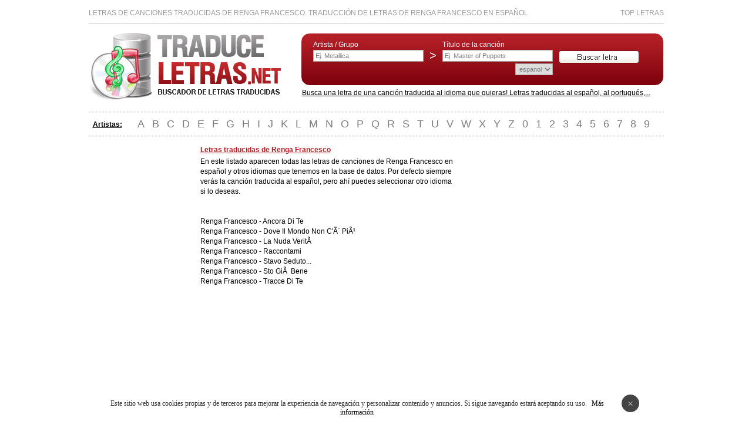

--- FILE ---
content_type: text/html
request_url: https://www.traduceletras.net/g/renga-francesco/
body_size: 2760
content:
<SCRIPT LANGUAGE="Javascript">if (parent.frames.length)top.location.href= document.location;</SCRIPT><!DOCTYPE html PUBLIC "-//W3C//DTD XHTML 1.0 Transitional//EN" "http://www.w3.org/TR/xhtml1/DTD/xhtml1-transitional.dtd">
<html xmlns="http://www.w3.org/1999/xhtml">
<head>
<meta http-equiv="Content-Type" content="text/html; charset=iso-8859-1" />
<title>Letras Traducidas de Renga Francesco - Letras de canciones en espanol y otros idiomas</title>
<link href="/css/style.css" rel="stylesheet" type="text/css" />
<meta name="viewport" content="width=device-width, initial-scale=1"></head>

<body><div id="pagina">
<div id="cabecera"><div id="ptop">Letras de canciones traducidas de Renga Francesco. Traducción de letras de Renga Francesco en español<div id="right"><a href="/top/" title="Top Letras">Top Letras</a></div></div>
<a href="https://www.traduceletras.net" title="Letras Traducidas"><img src="/images/letras-traducidas.png" alt="Letras Traducidas" width="327" height="116" vspace="10" border="0" /></a>
  <div id="buscador">
  <div id="bus"><form id="form1" name="form1" method="post" action="/lib/search.php" style="margin:0px;">
<div id="bus2" style="float:left; ">Artista / Grupo<br /><input name="grupo" type="text" style="width:188px;" value="Ej. Metallica" onclick="this.value=''"/></div>
      <div id="bus2" style="float:left; padding:0 10px;"><br /><span class="Estilo4">&gt;</span></div>
  <div id="bus2" style="float:left; ">T&iacute;tulo de la canci&oacute;n<br /><input name="cancion" type="text" style="width:188px;" value="Ej. Master of Puppets" onclick="this.value=''"/>
  <div align="right"><select name="idioma" ><option value="es" selected="selected">espanol</option></select></div></div>
  <div style="float:left; "><br /><input name="" type="image" src="/images/buscar.png" style="margin-left:10px;"/></div></form>
</div>
  </div>
  <div id="texto">Busca una letra de una canción traducida al idioma que quieras! Letras traducidas al español, al portugués,... </div></div>
<div style="clear:both; "></div>

<div id="cab_abc">
  <div id="nav" style="margin-top:0px;"><strong><u>Artistas:</u></strong></div>
  <div id="abc"><a href="/grupos/a/">A</a> <a href="/grupos/b/">B</a> <a href="/grupos/c/">C</a> <a href="/grupos/d/">D</a> <a href="/grupos/e/">E</a> <a href="/grupos/f/">F</a> <a href="/grupos/g/">G</a> <a href="/grupos/h/">H</a> <a href="/grupos/i/">I</a> <a href="/grupos/j/">J</a> <a href="/grupos/k/">K</a> <a href="/grupos/l/">L</a> <a href="/grupos/m/">M</a> <a href="/grupos/n/">N</a> <a href="/grupos/o/">O</a> <a href="/grupos/p/">P</a> <a href="/grupos/q/">Q</a> <a href="/grupos/r/">R</a> <a href="/grupos/s/">S</a> <a href="/grupos/t/">T</a> <a href="/grupos/u/">U</a> <a href="/grupos/v/">V</a> <a href="/grupos/w/">W</a> <a href="/grupos/x/">X</a> <a href="/grupos/y/">Y</a> <a href="/grupos/z/">Z</a> <a href="/grupos/0/">0</a> <a href="/grupos/1/">1</a> <a href="/grupos/2/">2</a> <a href="/grupos/3/">3</a> <a href="/grupos/4/">4</a> <a href="/grupos/5/">5</a> <a href="/grupos/6/">6</a> <a href="/grupos/7/">7</a> <a href="/grupos/8/">8</a> <a href="/grupos/9/">9</a></div></div>
<div style="clear:both; "></div><div id="cuerpo">
	<div id="izquierda" style="float:left; width:190px; text-align:left; "><script async src="//pagead2.googlesyndication.com/pagead/js/adsbygoogle.js"></script>
<!-- 160x600, creado 12/05/09 -->
<ins class="adsbygoogle"
     style="display:inline-block;width:160px;height:600px"
     data-ad-client="ca-pub-7195488421699183"
     data-ad-slot="9681836557"></ins>
<script>
(adsbygoogle = window.adsbygoogle || []).push({});
</script></div>
	<div id="centro">

<div id="titulo">Letras traducidas de Renga Francesco</div>
<div id="canciones">En este listado aparecen todas las letras de canciones de Renga Francesco en espa&ntilde;ol y otros idiomas que tenemos en la base de datos. Por defecto siempre ver&aacute;s la canci&oacute;n traducida al espa&ntilde;ol, pero ah&iacute; puedes seleccionar otro idioma si lo deseas.<br /><br /><br />
Renga Francesco - <a href="/es/renga-francesco/ancora-di-te/561153/">Ancora Di Te</a><br />Renga Francesco - <a href="/es/renga-francesco/dove-il-mondo-non-c'Ã-piÃ¹/561150/">Dove Il Mondo Non C'Ã¨ PiÃ¹</a><br />
Renga Francesco - <a href="/es/renga-francesco/la-nuda-veritÃ /561148/">La Nuda VeritÃ </a><br />
Renga Francesco - <a href="/es/renga-francesco/raccontami/561142/">Raccontami</a><br />
Renga Francesco - <a href="/es/renga-francesco/stavo-seduto/561139/">Stavo Seduto...</a><br />
Renga Francesco - <a href="/es/renga-francesco/sto-giÃ -bene/561137/">Sto GiÃ  Bene</a><br />
Renga Francesco - <a href="/es/renga-francesco/tracce-di-te/561134/">Tracce Di Te</a><br />
<div style="clear:both;"></div><br />
</div>
</div>

<div id="derecha"><script async src="//pagead2.googlesyndication.com/pagead/js/adsbygoogle.js"></script>
<!-- 336x280, creado 12/05/09 -->
<ins class="adsbygoogle"
     style="display:inline-block;width:336px;height:280px"
     data-ad-client="ca-pub-7195488421699183"
     data-ad-slot="2511814371"></ins>
<script>
(adsbygoogle = window.adsbygoogle || []).push({});
</script><br /><br /><br />
	  <div id="content_derecha"><div id="canciones">
</div></div></div>
</div>
<div style="clear:both;"></div>
<br /><div id="cab_google"><div style="margin-left:15px;"><u><strong>TraduceLetras.net</strong></u> <span class="Estilo1"> - Copyright 2009 - Letras de canciones traducidas. Letras  en espanol (castellano), letras en portugués, letras en inglés,...</span>   <a href="/contacto/" rel="nofollow" target="_blank">Contactar</a>  <a href="/aviso-legal/" rel="nofollow" target="_blank">Aviso Legal</a> 
</div>
</div>
<div id="cab_abc_2">
<div style="margin-left:15px;"><u><strong>Páginas Amigas:</strong></u> <a href="https://www.traducidas.net" target="_blank">Letras en español</a> <a class="Estilo1" href="https://www.letrasyletras.com" target="_blank">Letras de Canciones</a> <a href="https://www.acordesytabs.com" target="_blank">Acordes y Tablaturas</a></div></div>
<div id="barraaceptacion"></div><script type="text/javascript" async="true" src="/lib/cookies.js"></script><script>
  (function(i,s,o,g,r,a,m){i['GoogleAnalyticsObject']=r;i[r]=i[r]||function(){
  (i[r].q=i[r].q||[]).push(arguments)},i[r].l=1*new Date();a=s.createElement(o),
  m=s.getElementsByTagName(o)[0];a.async=1;a.src=g;m.parentNode.insertBefore(a,m)
  })(window,document,'script','//www.google-analytics.com/analytics.js','ga');

  ga('create', 'UA-2970550-7', 'auto');
  ga('send', 'pageview');

</script><script type="text/javascript">
sas_tmstp=Math.round(Math.random()*10000000000);sas_masterflag=1;
function SmartAdServer(sas_pageid,sas_formatid,sas_target) {
 if (sas_masterflag==1) {sas_masterflag=0;sas_master='M';} else {sas_master='S';};
 document.write('<scr'+'ipt src="https://www5.smartadserver.com/call/pubj/' + sas_pageid + '/' + sas_formatid + '/' + sas_master + '/' + sas_tmstp + '/' + escape(sas_target) + '?"></scr'+'ipt>');
}
</script>
<script type="text/javascript">
sas_pageid='161312/815578';	// Página : Traduceletras/traduceletras
sas_formatid=42148;		// Formato : AOL_PLAYER_INJ 1x1
sas_target='';			// Segmentación
SmartAdServer(sas_pageid,sas_formatid,sas_target);
</script>
<noscript>
<a href="https://www5.smartadserver.com/call/pubjumpi/161312/815578/42148/M/[timestamp]/?" target="_blank">
<img src="https://www5.smartadserver.com/call/pubi/161312/815578/42148/M/[timestamp]/?" border="0" alt="" /></a>
</noscript></div>
</body>
</html>


--- FILE ---
content_type: text/html; charset=utf-8
request_url: https://www.google.com/recaptcha/api2/aframe
body_size: 267
content:
<!DOCTYPE HTML><html><head><meta http-equiv="content-type" content="text/html; charset=UTF-8"></head><body><script nonce="WDu7eQebG-f5KJprEGVIug">/** Anti-fraud and anti-abuse applications only. See google.com/recaptcha */ try{var clients={'sodar':'https://pagead2.googlesyndication.com/pagead/sodar?'};window.addEventListener("message",function(a){try{if(a.source===window.parent){var b=JSON.parse(a.data);var c=clients[b['id']];if(c){var d=document.createElement('img');d.src=c+b['params']+'&rc='+(localStorage.getItem("rc::a")?sessionStorage.getItem("rc::b"):"");window.document.body.appendChild(d);sessionStorage.setItem("rc::e",parseInt(sessionStorage.getItem("rc::e")||0)+1);localStorage.setItem("rc::h",'1768868407860');}}}catch(b){}});window.parent.postMessage("_grecaptcha_ready", "*");}catch(b){}</script></body></html>